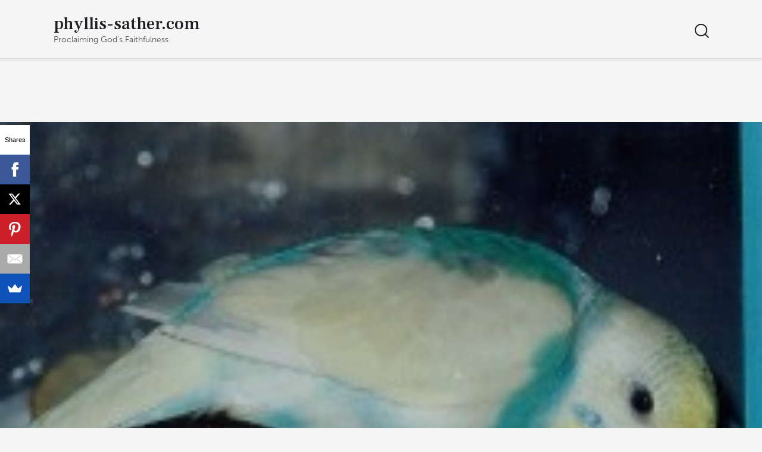

--- FILE ---
content_type: text/html; charset=UTF-8
request_url: https://phyllis-sather.com/what-do-pets-have-to-do-with-memorial-day/eating-1/
body_size: 16944
content:
<!DOCTYPE html>
<html lang="en-US" class="no-js scheme_default">

<head>
	<link rel="dns-prefetch" href="//cdn.hu-manity.co" />
		<!-- Cookie Compliance -->
		<script type="text/javascript">var huOptions = {"appID":"phyllis-sathercom-01f6a8b","currentLanguage":"en","blocking":false,"globalCookie":false,"isAdmin":false,"privacyConsent":true,"forms":[]};</script>
		<script type="text/javascript" src="https://cdn.hu-manity.co/hu-banner.min.js"></script>			<meta charset="UTF-8">
					<meta name="viewport" content="width=device-width, initial-scale=1">
		<meta name="format-detection" content="telephone=no">
		<link rel="profile" href="//gmpg.org/xfn/11">
		<meta name='robots' content='index, follow, max-image-preview:large, max-snippet:-1, max-video-preview:-1' />

<!-- Social Warfare v4.5.6 https://warfareplugins.com - BEGINNING OF OUTPUT -->
<style>
	@font-face {
		font-family: "sw-icon-font";
		src:url("https://phyllis-sather.com/wp-content/plugins/social-warfare/assets/fonts/sw-icon-font.eot?ver=4.5.6");
		src:url("https://phyllis-sather.com/wp-content/plugins/social-warfare/assets/fonts/sw-icon-font.eot?ver=4.5.6#iefix") format("embedded-opentype"),
		url("https://phyllis-sather.com/wp-content/plugins/social-warfare/assets/fonts/sw-icon-font.woff?ver=4.5.6") format("woff"),
		url("https://phyllis-sather.com/wp-content/plugins/social-warfare/assets/fonts/sw-icon-font.ttf?ver=4.5.6") format("truetype"),
		url("https://phyllis-sather.com/wp-content/plugins/social-warfare/assets/fonts/sw-icon-font.svg?ver=4.5.6#1445203416") format("svg");
		font-weight: normal;
		font-style: normal;
		font-display:block;
	}
</style>
<!-- Social Warfare v4.5.6 https://warfareplugins.com - END OF OUTPUT -->


	<!-- This site is optimized with the Yoast SEO Premium plugin v25.1 (Yoast SEO v26.7) - https://yoast.com/wordpress/plugins/seo/ -->
	<title>eating-1 - phyllis-sather.com</title>
	<link rel="canonical" href="https://phyllis-sather.com/what-do-pets-have-to-do-with-memorial-day/eating-1/" />
	<meta property="og:locale" content="en_US" />
	<meta property="og:type" content="article" />
	<meta property="og:title" content="eating-1 - phyllis-sather.com" />
	<meta property="og:url" content="https://phyllis-sather.com/what-do-pets-have-to-do-with-memorial-day/eating-1/" />
	<meta property="og:site_name" content="phyllis-sather.com" />
	<meta property="og:image" content="https://phyllis-sather.com/what-do-pets-have-to-do-with-memorial-day/eating-1" />
	<meta property="og:image:width" content="232" />
	<meta property="og:image:height" content="184" />
	<meta property="og:image:type" content="image/jpeg" />
	<meta name="twitter:card" content="summary_large_image" />
	<meta name="twitter:site" content="@butifnot" />
	<script type="application/ld+json" class="yoast-schema-graph">{"@context":"https://schema.org","@graph":[{"@type":"WebPage","@id":"https://phyllis-sather.com/what-do-pets-have-to-do-with-memorial-day/eating-1/","url":"https://phyllis-sather.com/what-do-pets-have-to-do-with-memorial-day/eating-1/","name":"eating-1 - phyllis-sather.com","isPartOf":{"@id":"https://phyllis-sather.com/#website"},"primaryImageOfPage":{"@id":"https://phyllis-sather.com/what-do-pets-have-to-do-with-memorial-day/eating-1/#primaryimage"},"image":{"@id":"https://phyllis-sather.com/what-do-pets-have-to-do-with-memorial-day/eating-1/#primaryimage"},"thumbnailUrl":"https://phyllis-sather.com/wp-content/uploads/2009/05/eating-1.jpg","datePublished":"2009-05-25T21:28:39+00:00","breadcrumb":{"@id":"https://phyllis-sather.com/what-do-pets-have-to-do-with-memorial-day/eating-1/#breadcrumb"},"inLanguage":"en-US","potentialAction":[{"@type":"ReadAction","target":["https://phyllis-sather.com/what-do-pets-have-to-do-with-memorial-day/eating-1/"]}]},{"@type":"ImageObject","inLanguage":"en-US","@id":"https://phyllis-sather.com/what-do-pets-have-to-do-with-memorial-day/eating-1/#primaryimage","url":"https://phyllis-sather.com/wp-content/uploads/2009/05/eating-1.jpg","contentUrl":"https://phyllis-sather.com/wp-content/uploads/2009/05/eating-1.jpg","width":232,"height":184},{"@type":"BreadcrumbList","@id":"https://phyllis-sather.com/what-do-pets-have-to-do-with-memorial-day/eating-1/#breadcrumb","itemListElement":[{"@type":"ListItem","position":1,"name":"Home","item":"https://phyllis-sather.com/"},{"@type":"ListItem","position":2,"name":"What Do Pets have to do With Memorial Day?","item":"https://phyllis-sather.com/what-do-pets-have-to-do-with-memorial-day/"},{"@type":"ListItem","position":3,"name":"eating-1"}]},{"@type":"WebSite","@id":"https://phyllis-sather.com/#website","url":"https://phyllis-sather.com/","name":"phyllis-sather.com","description":"Proclaiming God&#039;s Faithfulness","publisher":{"@id":"https://phyllis-sather.com/#/schema/person/be0f55b75c779d24ca773184abe293e7"},"potentialAction":[{"@type":"SearchAction","target":{"@type":"EntryPoint","urlTemplate":"https://phyllis-sather.com/?s={search_term_string}"},"query-input":{"@type":"PropertyValueSpecification","valueRequired":true,"valueName":"search_term_string"}}],"inLanguage":"en-US"},{"@type":["Person","Organization"],"@id":"https://phyllis-sather.com/#/schema/person/be0f55b75c779d24ca773184abe293e7","name":"Phyllis Sather","image":{"@type":"ImageObject","inLanguage":"en-US","@id":"https://phyllis-sather.com/#/schema/person/image/","url":"https://phyllis-sather.com/wp-content/uploads/2009/05/eating-1.jpg","contentUrl":"https://phyllis-sather.com/wp-content/uploads/2009/05/eating-1.jpg","width":232,"height":184,"caption":"Phyllis Sather"},"logo":{"@id":"https://phyllis-sather.com/#/schema/person/image/"}}]}</script>
	<!-- / Yoast SEO Premium plugin. -->


<link rel='dns-prefetch' href='//platform-api.sharethis.com' />
<link rel='dns-prefetch' href='//use.typekit.net' />
<link rel='dns-prefetch' href='//fonts.googleapis.com' />
<link rel="alternate" type="application/rss+xml" title="phyllis-sather.com &raquo; Feed" href="https://phyllis-sather.com/feed/" />
<link rel="alternate" type="application/rss+xml" title="phyllis-sather.com &raquo; Comments Feed" href="https://phyllis-sather.com/comments/feed/" />
<link rel="alternate" type="application/rss+xml" title="phyllis-sather.com &raquo; eating-1 Comments Feed" href="https://phyllis-sather.com/what-do-pets-have-to-do-with-memorial-day/eating-1/feed/" />
<link rel="alternate" title="oEmbed (JSON)" type="application/json+oembed" href="https://phyllis-sather.com/wp-json/oembed/1.0/embed?url=https%3A%2F%2Fphyllis-sather.com%2Fwhat-do-pets-have-to-do-with-memorial-day%2Feating-1%2F" />
<link rel="alternate" title="oEmbed (XML)" type="text/xml+oembed" href="https://phyllis-sather.com/wp-json/oembed/1.0/embed?url=https%3A%2F%2Fphyllis-sather.com%2Fwhat-do-pets-have-to-do-with-memorial-day%2Feating-1%2F&#038;format=xml" />
			<meta property="og:type" content="article" />
			<meta property="og:url" content="https://phyllis-sather.com/what-do-pets-have-to-do-with-memorial-day/eating-1/" />
			<meta property="og:title" content="eating-1" />
			<meta property="og:description" content="" />  
			<style id='wp-img-auto-sizes-contain-inline-css' type='text/css'>
img:is([sizes=auto i],[sizes^="auto," i]){contain-intrinsic-size:3000px 1500px}
/*# sourceURL=wp-img-auto-sizes-contain-inline-css */
</style>
<link property="stylesheet" rel='stylesheet' id='social-warfare-block-css-css' href='https://phyllis-sather.com/wp-content/cache/autoptimize/css/autoptimize_single_ca873f78591b95f9d06bff2ce1dae368.css?ver=6232be27a6ca915042560608cbafcb88' type='text/css' media='all' />
<link property="stylesheet" rel='stylesheet' id='trx_addons-icons-css' href='https://phyllis-sather.com/wp-content/cache/autoptimize/css/autoptimize_single_9fd3397439d58273928cb81537243957.css' type='text/css' media='all' />
<link property="stylesheet" rel='stylesheet' id='qw_extensions-icons-css' href='https://phyllis-sather.com/wp-content/cache/autoptimize/css/autoptimize_single_f7ac084b6c0503b62832630cd05595e2.css' type='text/css' media='all' />
<link property="stylesheet" rel='stylesheet' id='writer-font-museo-sans-css' href='https://use.typekit.net/zfc0lca.css' type='text/css' media='all' />
<link property="stylesheet" rel='stylesheet' id='writer-font-google_fonts-css' href='https://fonts.googleapis.com/css2?family=Frank+Ruhl+Libre:wght@300;400;500;700;900&#038;family=Lora:ital,wght@0,400;0,500;0,600;0,700;1,400;1,500;1,600;1,700&#038;subset=latin,latin-ext&#038;display=swap' type='text/css' media='all' />
<link property="stylesheet" rel='stylesheet' id='writer-fontello-css' href='https://phyllis-sather.com/wp-content/cache/autoptimize/css/autoptimize_single_c81c06c901d8f1f06d5fcf6510f30927.css' type='text/css' media='all' />
<style id='wp-emoji-styles-inline-css' type='text/css'>

	img.wp-smiley, img.emoji {
		display: inline !important;
		border: none !important;
		box-shadow: none !important;
		height: 1em !important;
		width: 1em !important;
		margin: 0 0.07em !important;
		vertical-align: -0.1em !important;
		background: none !important;
		padding: 0 !important;
	}
/*# sourceURL=wp-emoji-styles-inline-css */
</style>
<style id='wp-block-library-inline-css' type='text/css'>
:root{--wp-block-synced-color:#7a00df;--wp-block-synced-color--rgb:122,0,223;--wp-bound-block-color:var(--wp-block-synced-color);--wp-editor-canvas-background:#ddd;--wp-admin-theme-color:#007cba;--wp-admin-theme-color--rgb:0,124,186;--wp-admin-theme-color-darker-10:#006ba1;--wp-admin-theme-color-darker-10--rgb:0,107,160.5;--wp-admin-theme-color-darker-20:#005a87;--wp-admin-theme-color-darker-20--rgb:0,90,135;--wp-admin-border-width-focus:2px}@media (min-resolution:192dpi){:root{--wp-admin-border-width-focus:1.5px}}.wp-element-button{cursor:pointer}:root .has-very-light-gray-background-color{background-color:#eee}:root .has-very-dark-gray-background-color{background-color:#313131}:root .has-very-light-gray-color{color:#eee}:root .has-very-dark-gray-color{color:#313131}:root .has-vivid-green-cyan-to-vivid-cyan-blue-gradient-background{background:linear-gradient(135deg,#00d084,#0693e3)}:root .has-purple-crush-gradient-background{background:linear-gradient(135deg,#34e2e4,#4721fb 50%,#ab1dfe)}:root .has-hazy-dawn-gradient-background{background:linear-gradient(135deg,#faaca8,#dad0ec)}:root .has-subdued-olive-gradient-background{background:linear-gradient(135deg,#fafae1,#67a671)}:root .has-atomic-cream-gradient-background{background:linear-gradient(135deg,#fdd79a,#004a59)}:root .has-nightshade-gradient-background{background:linear-gradient(135deg,#330968,#31cdcf)}:root .has-midnight-gradient-background{background:linear-gradient(135deg,#020381,#2874fc)}:root{--wp--preset--font-size--normal:16px;--wp--preset--font-size--huge:42px}.has-regular-font-size{font-size:1em}.has-larger-font-size{font-size:2.625em}.has-normal-font-size{font-size:var(--wp--preset--font-size--normal)}.has-huge-font-size{font-size:var(--wp--preset--font-size--huge)}.has-text-align-center{text-align:center}.has-text-align-left{text-align:left}.has-text-align-right{text-align:right}.has-fit-text{white-space:nowrap!important}#end-resizable-editor-section{display:none}.aligncenter{clear:both}.items-justified-left{justify-content:flex-start}.items-justified-center{justify-content:center}.items-justified-right{justify-content:flex-end}.items-justified-space-between{justify-content:space-between}.screen-reader-text{border:0;clip-path:inset(50%);height:1px;margin:-1px;overflow:hidden;padding:0;position:absolute;width:1px;word-wrap:normal!important}.screen-reader-text:focus{background-color:#ddd;clip-path:none;color:#444;display:block;font-size:1em;height:auto;left:5px;line-height:normal;padding:15px 23px 14px;text-decoration:none;top:5px;width:auto;z-index:100000}html :where(.has-border-color){border-style:solid}html :where([style*=border-top-color]){border-top-style:solid}html :where([style*=border-right-color]){border-right-style:solid}html :where([style*=border-bottom-color]){border-bottom-style:solid}html :where([style*=border-left-color]){border-left-style:solid}html :where([style*=border-width]){border-style:solid}html :where([style*=border-top-width]){border-top-style:solid}html :where([style*=border-right-width]){border-right-style:solid}html :where([style*=border-bottom-width]){border-bottom-style:solid}html :where([style*=border-left-width]){border-left-style:solid}html :where(img[class*=wp-image-]){height:auto;max-width:100%}:where(figure){margin:0 0 1em}html :where(.is-position-sticky){--wp-admin--admin-bar--position-offset:var(--wp-admin--admin-bar--height,0px)}@media screen and (max-width:600px){html :where(.is-position-sticky){--wp-admin--admin-bar--position-offset:0px}}

/*# sourceURL=wp-block-library-inline-css */
</style><style id='global-styles-inline-css' type='text/css'>
:root{--wp--preset--aspect-ratio--square: 1;--wp--preset--aspect-ratio--4-3: 4/3;--wp--preset--aspect-ratio--3-4: 3/4;--wp--preset--aspect-ratio--3-2: 3/2;--wp--preset--aspect-ratio--2-3: 2/3;--wp--preset--aspect-ratio--16-9: 16/9;--wp--preset--aspect-ratio--9-16: 9/16;--wp--preset--color--black: #000000;--wp--preset--color--cyan-bluish-gray: #abb8c3;--wp--preset--color--white: #ffffff;--wp--preset--color--pale-pink: #f78da7;--wp--preset--color--vivid-red: #cf2e2e;--wp--preset--color--luminous-vivid-orange: #ff6900;--wp--preset--color--luminous-vivid-amber: #fcb900;--wp--preset--color--light-green-cyan: #7bdcb5;--wp--preset--color--vivid-green-cyan: #00d084;--wp--preset--color--pale-cyan-blue: #8ed1fc;--wp--preset--color--vivid-cyan-blue: #0693e3;--wp--preset--color--vivid-purple: #9b51e0;--wp--preset--color--bg-color: #F5F5F5;--wp--preset--color--bd-color: #D7D7D7;--wp--preset--color--text-dark: #1D1E21;--wp--preset--color--text-light: #8F9092;--wp--preset--color--text-link: #D1BA33;--wp--preset--color--text-hover: #AD9815;--wp--preset--color--text-link-2: #D1BA33;--wp--preset--color--text-hover-2: #AD9815;--wp--preset--color--text-link-3: #C5A48E;--wp--preset--color--text-hover-3: #AB8E7A;--wp--preset--gradient--vivid-cyan-blue-to-vivid-purple: linear-gradient(135deg,rgb(6,147,227) 0%,rgb(155,81,224) 100%);--wp--preset--gradient--light-green-cyan-to-vivid-green-cyan: linear-gradient(135deg,rgb(122,220,180) 0%,rgb(0,208,130) 100%);--wp--preset--gradient--luminous-vivid-amber-to-luminous-vivid-orange: linear-gradient(135deg,rgb(252,185,0) 0%,rgb(255,105,0) 100%);--wp--preset--gradient--luminous-vivid-orange-to-vivid-red: linear-gradient(135deg,rgb(255,105,0) 0%,rgb(207,46,46) 100%);--wp--preset--gradient--very-light-gray-to-cyan-bluish-gray: linear-gradient(135deg,rgb(238,238,238) 0%,rgb(169,184,195) 100%);--wp--preset--gradient--cool-to-warm-spectrum: linear-gradient(135deg,rgb(74,234,220) 0%,rgb(151,120,209) 20%,rgb(207,42,186) 40%,rgb(238,44,130) 60%,rgb(251,105,98) 80%,rgb(254,248,76) 100%);--wp--preset--gradient--blush-light-purple: linear-gradient(135deg,rgb(255,206,236) 0%,rgb(152,150,240) 100%);--wp--preset--gradient--blush-bordeaux: linear-gradient(135deg,rgb(254,205,165) 0%,rgb(254,45,45) 50%,rgb(107,0,62) 100%);--wp--preset--gradient--luminous-dusk: linear-gradient(135deg,rgb(255,203,112) 0%,rgb(199,81,192) 50%,rgb(65,88,208) 100%);--wp--preset--gradient--pale-ocean: linear-gradient(135deg,rgb(255,245,203) 0%,rgb(182,227,212) 50%,rgb(51,167,181) 100%);--wp--preset--gradient--electric-grass: linear-gradient(135deg,rgb(202,248,128) 0%,rgb(113,206,126) 100%);--wp--preset--gradient--midnight: linear-gradient(135deg,rgb(2,3,129) 0%,rgb(40,116,252) 100%);--wp--preset--font-size--small: 13px;--wp--preset--font-size--medium: 20px;--wp--preset--font-size--large: 36px;--wp--preset--font-size--x-large: 42px;--wp--preset--spacing--20: 0.44rem;--wp--preset--spacing--30: 0.67rem;--wp--preset--spacing--40: 1rem;--wp--preset--spacing--50: 1.5rem;--wp--preset--spacing--60: 2.25rem;--wp--preset--spacing--70: 3.38rem;--wp--preset--spacing--80: 5.06rem;--wp--preset--shadow--natural: 6px 6px 9px rgba(0, 0, 0, 0.2);--wp--preset--shadow--deep: 12px 12px 50px rgba(0, 0, 0, 0.4);--wp--preset--shadow--sharp: 6px 6px 0px rgba(0, 0, 0, 0.2);--wp--preset--shadow--outlined: 6px 6px 0px -3px rgb(255, 255, 255), 6px 6px rgb(0, 0, 0);--wp--preset--shadow--crisp: 6px 6px 0px rgb(0, 0, 0);}:where(.is-layout-flex){gap: 0.5em;}:where(.is-layout-grid){gap: 0.5em;}body .is-layout-flex{display: flex;}.is-layout-flex{flex-wrap: wrap;align-items: center;}.is-layout-flex > :is(*, div){margin: 0;}body .is-layout-grid{display: grid;}.is-layout-grid > :is(*, div){margin: 0;}:where(.wp-block-columns.is-layout-flex){gap: 2em;}:where(.wp-block-columns.is-layout-grid){gap: 2em;}:where(.wp-block-post-template.is-layout-flex){gap: 1.25em;}:where(.wp-block-post-template.is-layout-grid){gap: 1.25em;}.has-black-color{color: var(--wp--preset--color--black) !important;}.has-cyan-bluish-gray-color{color: var(--wp--preset--color--cyan-bluish-gray) !important;}.has-white-color{color: var(--wp--preset--color--white) !important;}.has-pale-pink-color{color: var(--wp--preset--color--pale-pink) !important;}.has-vivid-red-color{color: var(--wp--preset--color--vivid-red) !important;}.has-luminous-vivid-orange-color{color: var(--wp--preset--color--luminous-vivid-orange) !important;}.has-luminous-vivid-amber-color{color: var(--wp--preset--color--luminous-vivid-amber) !important;}.has-light-green-cyan-color{color: var(--wp--preset--color--light-green-cyan) !important;}.has-vivid-green-cyan-color{color: var(--wp--preset--color--vivid-green-cyan) !important;}.has-pale-cyan-blue-color{color: var(--wp--preset--color--pale-cyan-blue) !important;}.has-vivid-cyan-blue-color{color: var(--wp--preset--color--vivid-cyan-blue) !important;}.has-vivid-purple-color{color: var(--wp--preset--color--vivid-purple) !important;}.has-black-background-color{background-color: var(--wp--preset--color--black) !important;}.has-cyan-bluish-gray-background-color{background-color: var(--wp--preset--color--cyan-bluish-gray) !important;}.has-white-background-color{background-color: var(--wp--preset--color--white) !important;}.has-pale-pink-background-color{background-color: var(--wp--preset--color--pale-pink) !important;}.has-vivid-red-background-color{background-color: var(--wp--preset--color--vivid-red) !important;}.has-luminous-vivid-orange-background-color{background-color: var(--wp--preset--color--luminous-vivid-orange) !important;}.has-luminous-vivid-amber-background-color{background-color: var(--wp--preset--color--luminous-vivid-amber) !important;}.has-light-green-cyan-background-color{background-color: var(--wp--preset--color--light-green-cyan) !important;}.has-vivid-green-cyan-background-color{background-color: var(--wp--preset--color--vivid-green-cyan) !important;}.has-pale-cyan-blue-background-color{background-color: var(--wp--preset--color--pale-cyan-blue) !important;}.has-vivid-cyan-blue-background-color{background-color: var(--wp--preset--color--vivid-cyan-blue) !important;}.has-vivid-purple-background-color{background-color: var(--wp--preset--color--vivid-purple) !important;}.has-black-border-color{border-color: var(--wp--preset--color--black) !important;}.has-cyan-bluish-gray-border-color{border-color: var(--wp--preset--color--cyan-bluish-gray) !important;}.has-white-border-color{border-color: var(--wp--preset--color--white) !important;}.has-pale-pink-border-color{border-color: var(--wp--preset--color--pale-pink) !important;}.has-vivid-red-border-color{border-color: var(--wp--preset--color--vivid-red) !important;}.has-luminous-vivid-orange-border-color{border-color: var(--wp--preset--color--luminous-vivid-orange) !important;}.has-luminous-vivid-amber-border-color{border-color: var(--wp--preset--color--luminous-vivid-amber) !important;}.has-light-green-cyan-border-color{border-color: var(--wp--preset--color--light-green-cyan) !important;}.has-vivid-green-cyan-border-color{border-color: var(--wp--preset--color--vivid-green-cyan) !important;}.has-pale-cyan-blue-border-color{border-color: var(--wp--preset--color--pale-cyan-blue) !important;}.has-vivid-cyan-blue-border-color{border-color: var(--wp--preset--color--vivid-cyan-blue) !important;}.has-vivid-purple-border-color{border-color: var(--wp--preset--color--vivid-purple) !important;}.has-vivid-cyan-blue-to-vivid-purple-gradient-background{background: var(--wp--preset--gradient--vivid-cyan-blue-to-vivid-purple) !important;}.has-light-green-cyan-to-vivid-green-cyan-gradient-background{background: var(--wp--preset--gradient--light-green-cyan-to-vivid-green-cyan) !important;}.has-luminous-vivid-amber-to-luminous-vivid-orange-gradient-background{background: var(--wp--preset--gradient--luminous-vivid-amber-to-luminous-vivid-orange) !important;}.has-luminous-vivid-orange-to-vivid-red-gradient-background{background: var(--wp--preset--gradient--luminous-vivid-orange-to-vivid-red) !important;}.has-very-light-gray-to-cyan-bluish-gray-gradient-background{background: var(--wp--preset--gradient--very-light-gray-to-cyan-bluish-gray) !important;}.has-cool-to-warm-spectrum-gradient-background{background: var(--wp--preset--gradient--cool-to-warm-spectrum) !important;}.has-blush-light-purple-gradient-background{background: var(--wp--preset--gradient--blush-light-purple) !important;}.has-blush-bordeaux-gradient-background{background: var(--wp--preset--gradient--blush-bordeaux) !important;}.has-luminous-dusk-gradient-background{background: var(--wp--preset--gradient--luminous-dusk) !important;}.has-pale-ocean-gradient-background{background: var(--wp--preset--gradient--pale-ocean) !important;}.has-electric-grass-gradient-background{background: var(--wp--preset--gradient--electric-grass) !important;}.has-midnight-gradient-background{background: var(--wp--preset--gradient--midnight) !important;}.has-small-font-size{font-size: var(--wp--preset--font-size--small) !important;}.has-medium-font-size{font-size: var(--wp--preset--font-size--medium) !important;}.has-large-font-size{font-size: var(--wp--preset--font-size--large) !important;}.has-x-large-font-size{font-size: var(--wp--preset--font-size--x-large) !important;}
/*# sourceURL=global-styles-inline-css */
</style>

<style id='classic-theme-styles-inline-css' type='text/css'>
/*! This file is auto-generated */
.wp-block-button__link{color:#fff;background-color:#32373c;border-radius:9999px;box-shadow:none;text-decoration:none;padding:calc(.667em + 2px) calc(1.333em + 2px);font-size:1.125em}.wp-block-file__button{background:#32373c;color:#fff;text-decoration:none}
/*# sourceURL=/wp-includes/css/classic-themes.min.css */
</style>
<link property="stylesheet" rel='stylesheet' id='magnific-popup-css' href='https://phyllis-sather.com/wp-content/plugins/trx_addons/js/magnific/magnific-popup.min.css' type='text/css' media='all' />
<link property="stylesheet" rel='stylesheet' id='zrdn-recipeblock-grid-css' href='https://phyllis-sather.com/wp-content/plugins/zip-recipes/styles/zrdn-grid.min.css?ver=8.2.4' type='text/css' media='all' />
<link property="stylesheet" rel='stylesheet' id='zrdn-recipes-css' href='https://phyllis-sather.com/wp-content/plugins/zip-recipes/styles/zlrecipe-std.min.css?ver=8.2.4' type='text/css' media='all' />
<link property="stylesheet" rel='stylesheet' id='social_warfare-css' href='https://phyllis-sather.com/wp-content/plugins/social-warfare/assets/css/style.min.css?ver=4.5.6' type='text/css' media='all' />
<link property="stylesheet" rel='stylesheet' id='tablepress-default-css' href='https://phyllis-sather.com/wp-content/cache/autoptimize/css/autoptimize_single_67618bce410baf1c5f16513a9af4b1b9.css?ver=3.2.6' type='text/css' media='all' />
<link property="stylesheet" rel='stylesheet' id='trx_addons-css' href='https://phyllis-sather.com/wp-content/cache/autoptimize/css/autoptimize_single_fe3b9569642b987605302184876650f7.css' type='text/css' media='all' />
<link property="stylesheet" rel='stylesheet' id='trx_addons-animations-css' href='https://phyllis-sather.com/wp-content/cache/autoptimize/css/autoptimize_single_95381f6a72d7ad7b4118b1e968f3c22e.css' type='text/css' media='all' />
<link property="stylesheet" rel='stylesheet' id='writer-style-css' href='https://phyllis-sather.com/wp-content/cache/autoptimize/css/autoptimize_single_9bb03cb122e732fcd01f3f239fa5ea24.css' type='text/css' media='all' />
<link property="stylesheet" rel='stylesheet' id='mediaelement-css' href='https://phyllis-sather.com/wp-includes/js/mediaelement/mediaelementplayer-legacy.min.css?ver=4.2.17' type='text/css' media='all' />
<link property="stylesheet" rel='stylesheet' id='wp-mediaelement-css' href='https://phyllis-sather.com/wp-includes/js/mediaelement/wp-mediaelement.min.css?ver=6232be27a6ca915042560608cbafcb88' type='text/css' media='all' />
<link property="stylesheet" rel='stylesheet' id='writer-skin-default-css' href='https://phyllis-sather.com/wp-content/cache/autoptimize/css/autoptimize_single_97fe6219442dc6927dc9048ce9d23a71.css' type='text/css' media='all' />
<link property="stylesheet" rel='stylesheet' id='writer-plugins-css' href='https://phyllis-sather.com/wp-content/cache/autoptimize/css/autoptimize_single_35c29832ded6cd41237b549c018ad58c.css' type='text/css' media='all' />
<link property="stylesheet" rel='stylesheet' id='writer-custom-css' href='https://phyllis-sather.com/wp-content/cache/autoptimize/css/autoptimize_single_1eed8a9a4ade69c7bc2b45ef98a7ddb3.css' type='text/css' media='all' />
<link property="stylesheet" rel='stylesheet' id='trx_addons-responsive-css' href='https://phyllis-sather.com/wp-content/cache/autoptimize/css/autoptimize_single_7ba2fd501d0dc701e98228d3ebce2b68.css' type='text/css' media='(max-width:1439px)' />
<link property="stylesheet" rel='stylesheet' id='writer-responsive-css' href='https://phyllis-sather.com/wp-content/cache/autoptimize/css/autoptimize_single_81adddfc7238f2d0463f11abbfc7b5eb.css' type='text/css' media='(max-width:1679px)' />
<link property="stylesheet" rel='stylesheet' id='writer-trx-addons-extra-styles-css' href='https://phyllis-sather.com/wp-content/cache/autoptimize/css/autoptimize_single_f29858f6e8addff88614f3b72632b4a6.css' type='text/css' media='all' />
<script type="text/javascript" src="//platform-api.sharethis.com/js/sharethis.js?ver=8.5.3#property=64e3d15647476d0012be1aad&amp;product=gdpr-compliance-tool-v2&amp;source=simple-share-buttons-adder-wordpress" id="simple-share-buttons-adder-mu-js"></script>
<script type="text/javascript" src="https://phyllis-sather.com/wp-includes/js/jquery/jquery.min.js?ver=3.7.1" id="jquery-core-js"></script>
<script type="text/javascript" src="https://phyllis-sather.com/wp-includes/js/jquery/jquery-migrate.min.js?ver=3.4.1" id="jquery-migrate-js"></script>
<link rel="https://api.w.org/" href="https://phyllis-sather.com/wp-json/" /><link rel="alternate" title="JSON" type="application/json" href="https://phyllis-sather.com/wp-json/wp/v2/media/664" /><link rel="EditURI" type="application/rsd+xml" title="RSD" href="https://phyllis-sather.com/xmlrpc.php?rsd" />

<link rel='shortlink' href='https://phyllis-sather.com/?p=664' />
<!-- Global site tag (gtag.js) - Google Analytics -->
<script async src="https://www.googletagmanager.com/gtag/js?id=UA-15084569-1"></script>
<script>
  window.dataLayer = window.dataLayer || [];
  function gtag(){dataLayer.push(arguments);}
  gtag('js', new Date());

  gtag('config', 'UA-15084569-1');
</script></head>

<body data-rsssl=1 class="attachment wp-singular attachment-template-default single single-attachment postid-664 attachmentid-664 attachment-jpeg wp-theme-writer cookies-not-set hide_fixed_rows_enabled skin_default scheme_default blog_mode_post body_style_wide is_single single_style_style-1 sidebar_hide expand_content trx_addons_present header_type_default header_style_header-default header_position_default menu_side_none no_layout fixed_blocks_sticky">


	
	<div class="body_wrap" >

		
		<div class="page_wrap" >

			
							<a class="writer_skip_link skip_to_content_link" href="#content_skip_link_anchor" tabindex="1">Skip to content</a>
								<a class="writer_skip_link skip_to_footer_link" href="#footer_skip_link_anchor" tabindex="1">Skip to footer</a>

				<header class="top_panel top_panel_default
	 without_bg_image">
	<div class="top_panel_navi sc_layouts_row sc_layouts_row_type_compact sc_layouts_row_fixed sc_layouts_row_fixed_always sc_layouts_row_delimiter
	">
	<div class="content_wrap">
		<div class="columns_wrap columns_fluid">
			<div class="sc_layouts_column sc_layouts_column_align_left sc_layouts_column_icons_position_left sc_layouts_column_fluid column-1_4">
				<div class="sc_layouts_item">
					<a class="sc_layouts_logo" href="https://phyllis-sather.com/">
		<span class="logo_text">phyllis-sather.com</span><span class="logo_slogan">Proclaiming God&#039;s Faithfulness</span>	</a>
					</div>
			</div><div class="sc_layouts_column sc_layouts_column_align_right sc_layouts_column_icons_position_left sc_layouts_column_fluid column-3_4">
				<div class="sc_layouts_item">
										<div class="sc_layouts_iconed_text sc_layouts_menu_mobile_button">
						<a class="sc_layouts_item_link sc_layouts_iconed_text_link" href="#">
							<span class="sc_layouts_item_icon sc_layouts_iconed_text_icon trx_addons_icon-menu"></span>
						</a>
					</div>
				</div><div class="sc_layouts_item">
						<div class="search_wrap search_style_fullscreen header_search">
	<div class="search_form_wrap">
		<form role="search" method="get" class="search_form" action="https://phyllis-sather.com/">
			<input type="hidden" value="" name="post_types">
			<input type="text" class="search_field" placeholder="Search" value="" name="s">
			<button type="submit" class="search_submit trx_addons_icon-search" aria-label="Start search"></button>
							<a class="search_close trx_addons_icon-delete"></a>
					</form>
	</div>
	</div>					</div>			</div>
		</div><!-- /.columns_wrap -->
	</div><!-- /.content_wrap -->
</div><!-- /.top_panel_navi -->
</header>
<div class="menu_mobile_overlay scheme_dark"></div>
<div class="menu_mobile menu_mobile_fullscreen scheme_dark">
	<div class="menu_mobile_inner with_widgets">
        <div class="menu_mobile_header_wrap">
            <a class="sc_layouts_logo" href="https://phyllis-sather.com/">
		<span class="logo_text">phyllis-sather.com</span><span class="logo_slogan">Proclaiming God&#039;s Faithfulness</span>	</a>
	
            <a class="menu_mobile_close menu_button_close" tabindex="0"><span class="menu_button_close_text">Close</span><span class="menu_button_close_icon"></span></a>
        </div>
        <div class="menu_mobile_content_wrap content_wrap">
            <div class="menu_mobile_content_wrap_inner"><nav class="menu_mobile_nav_area" itemscope="itemscope" itemtype="https://schema.org/SiteNavigationElement"><ul id="mobile-menu_mobile" class=" menu_mobile_nav"><li id="mobile-menu-item-2272" class="menu-item menu-item-type-post_type menu-item-object-page menu-item-2272"><a href="https://phyllis-sather.com/kind-corrections-editing-service/"><span>Kind Corrections Editing Service<span class="sc_layouts_menu_item_description">  Hi, I’m Emily Sather. I have been a freelance editor for three or four years now – it’s difficult to give an exact amount of time, because I was doing the work for various friends and family members for some time before I put a name to it. I’ve worked on a wide variety of manuscripts, ranging from essays to fantasy novels, from a book about how to sell on eBay to editing for an internationally-distributed homeschooling magazine for over a year now. I’ve worked with both professional authors and very inexperienced writers. I can provide a variety of types and levels of editing services, from broad critiques and suggestions on early drafts to in-depth editing or final proofreading before publishing. When I send you corrections or suggestions, I will also offer explanations for why something should be done differently. I am willing to work on manuscripts of any length, from a magazine article to a full-length book. Resume and references are available upon request. Contact me for details on pricing.  You can e-mail me at striderfcr@yahoo.com</span></span></a></li><li id="mobile-menu-item-2273" class="menu-item menu-item-type-post_type menu-item-object-page menu-item-2273"><a href="https://phyllis-sather.com/?page_id=15"><span>Cute Kid Stories<span class="sc_layouts_menu_item_description">Everyone loves a cute kid story. Send me your’s and I’ll post it for all to enjoy. Phyllis@Phyllis-Sather.com  Here is one from my friend Tamera Svanes: My daughter said something cute this morning.We were listening to KLove this morning and a message came on for Teen Challenge. At the end, they gave the 800 number to call. Olivia pipes up, “Mommy, Jesus doesn’t have a number. You can talk to Him any time you want.” Aren’t kids great? The Birthday Gift Our three children tumbled into my bed each carrying a brightly wrapped gift. Dad followed with a breakfast tray with fresh coffee, bagels, and cream cheese. It was my birthday. Eric our youngest was bouncing with anticipation as I began to open my gifts. “Which one will I like best?” I asked him. As he made little jumping motions he shouted, “The nighty!”  I gave him a grin, while his older and wiser sisters who knew he shouldn’t’ tell me what my gifts were poked him and urged him to be quiet. I slowly opened each gift, showed the appropriate appreciation, and went on to the next one. The above scenario was repeated several times with Eric’s reply always…</span></span></a></li><li id="mobile-menu-item-2274" class="menu-item menu-item-type-post_type menu-item-object-page menu-item-2274"><a href="https://phyllis-sather.com/quotes/"><span>Quotes<span class="sc_layouts_menu_item_description">I love quotes and have been collecting them for years. The problem is I can never use them often enough so I’ve decided to post some of my favorites every once in awhile. Feel free to send me some of your favorites to add to my collection. Phyllis Sather Proclaiming God’s Faithfulness at: http://www.Phyllis-Sather.com Phyllis@Phyllis-Sather.com  “When you come to the end of all the light you know, and it’s time to step into the darkness of the unknown, faith is knowing that one of two things shall happen: Either you will be given something solid to stand on or you will be taught to fly.” ~Edward Teller “The author who benefits you most is not the one who tells you something you did not know before, but the one who gives expression to the truth that has been dumbly struggling in you for utterance.” Oswald Chambers in My Utmost for His Highest Here are two quotes from my friend Deanne Crawford:  “Suffering isn’t the worst thing that can happen to us. Disobedience is.” Vietnamese Pastor (Voice of the Martyrs) “No teacher should strive to make others think as he thinks, but to lead them to the Living Truth;  to the Master…</span></span></a></li><li id="mobile-menu-item-2275" class="menu-item menu-item-type-post_type menu-item-object-page menu-item-2275"><a href="https://phyllis-sather.com/kind-corrections-editing-service/"><span>Kind Corrections Editing Service<span class="sc_layouts_menu_item_description">  Hi, I’m Emily Sather. I have been a freelance editor for three or four years now – it’s difficult to give an exact amount of time, because I was doing the work for various friends and family members for some time before I put a name to it. I’ve worked on a wide variety of manuscripts, ranging from essays to fantasy novels, from a book about how to sell on eBay to editing for an internationally-distributed homeschooling magazine for over a year now. I’ve worked with both professional authors and very inexperienced writers. I can provide a variety of types and levels of editing services, from broad critiques and suggestions on early drafts to in-depth editing or final proofreading before publishing. When I send you corrections or suggestions, I will also offer explanations for why something should be done differently. I am willing to work on manuscripts of any length, from a magazine article to a full-length book. Resume and references are available upon request. Contact me for details on pricing.  You can e-mail me at striderfcr@yahoo.com</span></span></a></li><li id="mobile-menu-item-2276" class="menu-item menu-item-type-post_type menu-item-object-page menu-item-2276"><a href="https://phyllis-sather.com/?page_id=15"><span>Cute Kid Stories<span class="sc_layouts_menu_item_description">Everyone loves a cute kid story. Send me your’s and I’ll post it for all to enjoy. Phyllis@Phyllis-Sather.com  Here is one from my friend Tamera Svanes: My daughter said something cute this morning.We were listening to KLove this morning and a message came on for Teen Challenge. At the end, they gave the 800 number to call. Olivia pipes up, “Mommy, Jesus doesn’t have a number. You can talk to Him any time you want.” Aren’t kids great? The Birthday Gift Our three children tumbled into my bed each carrying a brightly wrapped gift. Dad followed with a breakfast tray with fresh coffee, bagels, and cream cheese. It was my birthday. Eric our youngest was bouncing with anticipation as I began to open my gifts. “Which one will I like best?” I asked him. As he made little jumping motions he shouted, “The nighty!”  I gave him a grin, while his older and wiser sisters who knew he shouldn’t’ tell me what my gifts were poked him and urged him to be quiet. I slowly opened each gift, showed the appropriate appreciation, and went on to the next one. The above scenario was repeated several times with Eric’s reply always…</span></span></a></li><li id="mobile-menu-item-2277" class="menu-item menu-item-type-post_type menu-item-object-page menu-item-2277"><a href="https://phyllis-sather.com/quotes/"><span>Quotes<span class="sc_layouts_menu_item_description">I love quotes and have been collecting them for years. The problem is I can never use them often enough so I’ve decided to post some of my favorites every once in awhile. Feel free to send me some of your favorites to add to my collection. Phyllis Sather Proclaiming God’s Faithfulness at: http://www.Phyllis-Sather.com Phyllis@Phyllis-Sather.com  “When you come to the end of all the light you know, and it’s time to step into the darkness of the unknown, faith is knowing that one of two things shall happen: Either you will be given something solid to stand on or you will be taught to fly.” ~Edward Teller “The author who benefits you most is not the one who tells you something you did not know before, but the one who gives expression to the truth that has been dumbly struggling in you for utterance.” Oswald Chambers in My Utmost for His Highest Here are two quotes from my friend Deanne Crawford:  “Suffering isn’t the worst thing that can happen to us. Disobedience is.” Vietnamese Pastor (Voice of the Martyrs) “No teacher should strive to make others think as he thinks, but to lead them to the Living Truth;  to the Master…</span></span></a></li><li id="mobile-menu-item-3870" class="menu-item menu-item-type-post_type menu-item-object-page menu-item-3870"><a href="https://phyllis-sather.com/words-for-writers/"><span>Words for Writers</span></a></li></ul></nav>            </div>
		</div><div class="menu_mobile_widgets_area"></div>
    </div>
</div>

			
			<div class="page_content_wrap">
						<div class="post_header_wrap post_header_wrap_in_header post_header_wrap_style_style-1">
							<div class="post_featured post_attachment
											">
				<img width="232" height="184" src="https://phyllis-sather.com/wp-content/uploads/2009/05/eating-1.jpg" class="attachment-full size-full" alt="" decoding="async" />				</div>
							<div class="post_header post_header_single entry-header">
									<div class="content_wrap">
					<h1 class="post_title entry-title">eating-1</h1><div class="post_meta post_meta_other"><a class="post_meta_item post_author" rel="author" href="https://phyllis-sather.com/author/phylrcom/"><span class="post_author_by">By</span><span class="post_author_name">Phyllis Sather</span></a> <span class="post_meta_item post_date">May 25, 2009</span> <a href="https://phyllis-sather.com/what-do-pets-have-to-do-with-memorial-day/eating-1/#respond" class="post_meta_item post_meta_comments icon-comment-light"><span class="post_meta_number">0</span><span class="post_meta_label">Comments</span></a></div>					</div>
								</div>
					</div>
						<div class="content_wrap">

					
					<div class="content">
												<a id="content_skip_link_anchor" class="writer_skip_link_anchor" href="#"></a>
						<article id="post-664"
	class="post_item_single post_type_attachment post_format_ post-664 attachment type-attachment status-inherit hentry">
	<div class="post_content post_content_single entry-content" itemprop="mainEntityOfPage">
		<div class="swp-content-locator"></div>	</div><!-- .entry-content -->
		<div class="post_footer post_footer_single entry-footer">
			</div>
	</article>
		<div class="nav-links-single">
			
	<nav class="navigation post-navigation" aria-label="Posts">
		<h2 class="screen-reader-text">Post navigation</h2>
		<div class="nav-links"><div class="nav-previous"><a href="https://phyllis-sather.com/what-do-pets-have-to-do-with-memorial-day/" rel="prev"><span class="nav-arrow"></span><span class="meta-nav" aria-hidden="true">Published in</span> <span class="screen-reader-text">Previous post:</span> <h5 class="post-title">What Do Pets have to do With Memorial Day?</h5><span class="post_date">May 25, 2009</span></a></div></div>
	</nav>		</div>
				<section class="comments_wrap opened">
							<div class="comments_form_wrap">
					<div class="comments_form">
						<div id="respond" class="comment-respond">
		<h3 id="reply-title" class="section_title comments_form_title comment-reply-title">Leave a comment <small><a rel="nofollow" id="cancel-comment-reply-link" href="/what-do-pets-have-to-do-with-memorial-day/eating-1/#respond" style="display:none;">Cancel reply</a></small></h3><form action="https://phyllis-sather.com/wp-comments-post.php" method="post" id="commentform" class="comment-form "><div class="comments_field comments_author"><label for="author" class="required">Name</label><span class="sc_form_field_wrap"><input id="author" name="author" type="text" placeholder="Your Name *" value="" aria-required="true" /></span></div>
<div class="comments_field comments_email"><label for="email" class="required">E-mail</label><span class="sc_form_field_wrap"><input id="email" name="email" type="text" placeholder="Your E-mail *" value="" aria-required="true" /></span></div>
<div class="comments_field comments_comment"><label for="comment" class="required">Comment</label><span class="sc_form_field_wrap"><textarea id="comment" name="comment" placeholder="Your comment *" aria-required="true"></textarea></span></div><div class="comments_field comments_i_agree_privacy_policy"><span class="sc_form_field_wrap"><input id="i_agree_privacy_policy" name="i_agree_privacy_policy" type="checkbox" value="1" /> <label for="i_agree_privacy_policy" class="optional">I agree that my submitted data is being collected and stored.</label></span></div>
<p class="form-submit"><input name="submit" type="submit" id="send_comment" class="submit" value="Leave a comment" /> <input type='hidden' name='comment_post_ID' value='664' id='comment_post_ID' />
<input type='hidden' name='comment_parent' id='comment_parent' value='0' />
</p>
			<script>
			if ( typeof huOptions !== 'undefined' ) {
				var huFormData = {"source":"wordpress","id":"wp_comment_form","title":"Comment Form","fields":{"subject":{"email":"email","first_name":"author"},"preferences":{"privacy":"wp-comment-cookies-consent"}}};
				var huFormNode = document.querySelector( '[id="commentform"]' );

				huFormData['node'] = huFormNode;
				huOptions['forms'].push( huFormData );
			}
			</script></form>	</div><!-- #respond -->
						</div>
				</div>
						</section>
								</div>
											</div>
								</div>
							<a id="footer_skip_link_anchor" class="writer_skip_link_anchor" href="#"></a>
				<footer class="footer_wrap footer_default
 scheme_dark				">
			<div class="footer_widgets_wrap widget_area sc_layouts_row sc_layouts_row_type_normal">
						<div class="footer_widgets_inner widget_area_inner">
									<div class="content_wrap">
										<div class="columns_wrap">
					<aside class="column-1_2 widget-odd widget-first widget-1 widget widget_links"><h5 class="widget_title">Homeschool</h5>
	<ul class='xoxo blogroll'>
<li><a href="http://www.currclick.com/browse/pub/167/Sather-Homeschool" target="_blank">CurrClick</a></li>
<li><a href="http://www.hslda.org" target="_blank">Home School Legal Defense League (HSLDA)</a></li>
<li><a href="http://homeschoolenrichment.com" target="_blank">Homeschool Enrichment</a></li>
<li><a href="http://www.thehomeschoolmagazine.com" target="_blank">The Old Schoolhouse Magazine</a></li>

	</ul>
</aside><aside class="column-1_2 widget-even widget-last widget-2 widget widget_links"><h5 class="widget_title">Parenting</h5>
	<ul class='xoxo blogroll'>
<li><a href="http://www.shepherdpress.com/product/shepherding-a-childs-heart/" target="_blank">Shepherding a Child&#039;s Heart</a></li>

	</ul>
</aside>					</div><!-- /.columns_wrap -->
										</div><!-- /.content_wrap -->
								</div><!-- /.footer_widgets_inner -->
					</div><!-- /.footer_widgets_wrap -->
		 
<div class="footer_copyright_wrap
				">
	<div class="footer_copyright_inner">
		<div class="content_wrap">
			<div class="copyright_text">
			Copyright &copy; 2026. All rights reserved.			</div>
		</div>
	</div>
</div>
</footer><!-- /.footer_wrap -->

			
		</div>

		
	</div>

	
	<a href="#" class="trx_addons_scroll_to_top trx_addons_icon-up scroll_to_top_style_default" title="Scroll to top"></a><script type="speculationrules">
{"prefetch":[{"source":"document","where":{"and":[{"href_matches":"/*"},{"not":{"href_matches":["/wp-*.php","/wp-admin/*","/wp-content/uploads/*","/wp-content/*","/wp-content/plugins/*","/wp-content/themes/writer/*","/*\\?(.+)"]}},{"not":{"selector_matches":"a[rel~=\"nofollow\"]"}},{"not":{"selector_matches":".no-prefetch, .no-prefetch a"}}]},"eagerness":"conservative"}]}
</script>
<!-- <div id="footer_links><?php wp_list_bookmarks();?>
</div> -->

<a href="http://www.aweber.com/permission.htm" target="_blank">Privacy Policy</a><script async>(function(s,u,m,o,j,v){j=u.createElement(m);v=u.getElementsByTagName(m)[0];j.async=1;j.src=o;j.dataset.sumoSiteId='3365fe0056969f0010f0db0044f8c9006450b0000142c6002b97800018b04200';j.dataset.sumoPlatform='wordpress';v.parentNode.insertBefore(j,v)})(window,document,'script','//load.sumome.com/');</script>        <script type="application/javascript">
            const ajaxURL = "https://phyllis-sather.com/wp-admin/admin-ajax.php";

            function sumo_add_woocommerce_coupon(code) {
                jQuery.post(ajaxURL, {
                    action: 'sumo_add_woocommerce_coupon',
                    code: code,
                });
            }

            function sumo_remove_woocommerce_coupon(code) {
                jQuery.post(ajaxURL, {
                    action: 'sumo_remove_woocommerce_coupon',
                    code: code,
                });
            }

            function sumo_get_woocommerce_cart_subtotal(callback) {
                jQuery.ajax({
                    method: 'POST',
                    url: ajaxURL,
                    dataType: 'html',
                    data: {
                        action: 'sumo_get_woocommerce_cart_subtotal',
                    },
                    success: function (subtotal) {
                        return callback(null, subtotal);
                    },
                    error: function (err) {
                        return callback(err, 0);
                    }
                });
            }
        </script>
        <script type="text/javascript" src="https://phyllis-sather.com/wp-content/plugins/simple-share-buttons-adder/js/ssba.js?ver=1758793673" id="simple-share-buttons-adder-ssba-js"></script>
<script type="text/javascript" id="simple-share-buttons-adder-ssba-js-after">
/* <![CDATA[ */
Main.boot( [] );
//# sourceURL=simple-share-buttons-adder-ssba-js-after
/* ]]> */
</script>
<script type="text/javascript" src="https://phyllis-sather.com/wp-content/plugins/trx_addons/js/magnific/jquery.magnific-popup.min.js" id="magnific-popup-js"></script>
<script type="text/javascript" id="zrdn-print-js-js-extra">
/* <![CDATA[ */
var zrdn_print_styles = {"grid_style":"https://phyllis-sather.com/wp-content/plugins/zip-recipes/styles/zrdn-grid.css?v=8.2.4","stylesheet_url":"https://phyllis-sather.com/wp-content/plugins/zip-recipes/styles/zlrecipe-std.css?v=8.2.4","print_css":"https://phyllis-sather.com/wp-content/plugins/zip-recipes/styles/zrdn-print.css?v=8.2.4"};
//# sourceURL=zrdn-print-js-js-extra
/* ]]> */
</script>
<script type="text/javascript" src="https://phyllis-sather.com/wp-content/plugins/zip-recipes/scripts/zlrecipe_print.min.js?ver=8.2.4" id="zrdn-print-js-js"></script>
<script type="text/javascript" id="social_warfare_script-js-extra">
/* <![CDATA[ */
var socialWarfare = {"addons":[],"post_id":"664","variables":{"emphasizeIcons":false,"powered_by_toggle":false,"affiliate_link":"https://warfareplugins.com"},"floatBeforeContent":""};
//# sourceURL=social_warfare_script-js-extra
/* ]]> */
</script>
<script type="text/javascript" src="https://phyllis-sather.com/wp-content/plugins/social-warfare/assets/js/script.min.js?ver=4.5.6" id="social_warfare_script-js"></script>
<script type="text/javascript" id="trx_addons-js-extra">
/* <![CDATA[ */
var TRX_ADDONS_STORAGE = {"admin_mode":"","ajax_url":"https://phyllis-sather.com/wp-admin/admin-ajax.php","ajax_nonce":"592d4c8703","site_url":"https://phyllis-sather.com","post_id":"664","vc_edit_mode":"","is_preview":"","is_preview_gb":"","is_preview_elm":"","popup_engine":"magnific","scroll_progress":"hide","hide_fixed_rows":"1","smooth_scroll":"","animate_inner_links":"0","disable_animation_on_mobile":"","add_target_blank":"0","menu_collapse":"0","menu_collapse_icon":"trx_addons_icon-ellipsis-vert","menu_stretch":"0","resize_tag_video":"","resize_tag_iframe":"1","user_logged_in":"","theme_slug":"writer","theme_bg_color":"#F5F5F5","theme_accent_color":"#D1BA33","page_wrap_class":".page_wrap","columns_wrap_class":"trx_addons_columns_wrap","columns_in_single_row_class":"columns_in_single_row","column_class_template":"trx_addons_column-$1_$2","email_mask":"^([a-zA-Z0-9_\\-]+\\.)*[a-zA-Z0-9_\\-]+@[a-zA-Z0-9_\\-]+(\\.[a-zA-Z0-9_\\-]+)*\\.[a-zA-Z0-9]{2,12}$","mobile_breakpoint_fixedrows_off":"768","mobile_breakpoint_fixedcolumns_off":"768","mobile_breakpoint_stacksections_off":"768","mobile_breakpoint_scroll_lag_off":"768","mobile_breakpoint_fullheight_off":"1025","mobile_breakpoint_mousehelper_off":"1025","msg_caption_yes":"Yes","msg_caption_no":"No","msg_caption_ok":"OK","msg_caption_accept":"Accept","msg_caption_apply":"Apply","msg_caption_cancel":"Cancel","msg_caption_attention":"Attention!","msg_caption_warning":"Warning!","msg_ajax_error":"Invalid server answer!","msg_magnific_loading":"Loading image","msg_magnific_error":"Error loading image","msg_magnific_close":"Close (Esc)","msg_error_like":"Error saving your like! Please, try again later.","msg_field_name_empty":"The name can't be empty","msg_field_email_empty":"Too short (or empty) email address","msg_field_email_not_valid":"Invalid email address","msg_field_text_empty":"The message text can't be empty","msg_search_error":"Search error! Try again later.","msg_send_complete":"Send message complete!","msg_send_error":"Transmit failed!","msg_validation_error":"Error data validation!","msg_name_empty":"The name can't be empty","msg_name_long":"Too long name","msg_email_empty":"Too short (or empty) email address","msg_email_long":"E-mail address is too long","msg_email_not_valid":"E-mail address is invalid","msg_text_empty":"The message text can't be empty","msg_copied":"Copied!","ajax_views":"","menu_cache":[".menu_mobile_inner nav \u003E ul"],"login_via_ajax":"1","double_opt_in_registration":"1","msg_login_empty":"The Login field can't be empty","msg_login_long":"The Login field is too long","msg_password_empty":"The password can't be empty and shorter then 4 characters","msg_password_long":"The password is too long","msg_login_success":"Login success! The page should be reloaded in 3 sec.","msg_login_error":"Login failed!","msg_not_agree":"Please, read and check 'Terms and Conditions'","msg_password_not_equal":"The passwords in both fields are not equal","msg_registration_success":"Thank you for registering. Please confirm registration by clicking on the link in the letter sent to the specified email.","msg_registration_error":"Registration failed!","shapes_url":"https://phyllis-sather.com/wp-content/themes/writer/skins/default/trx_addons/css/shapes/","mouse_helper_in_swiper_slider":"1","elementor_stretched_section_container":"","pagebuilder_preview_mode":"","elementor_animate_items":".elementor-heading-title,.sc_item_subtitle,.sc_item_title,.sc_item_descr,.sc_item_posts_container + .sc_item_button,.sc_item_button.sc_title_button,nav \u003E ul \u003E li","elementor_breakpoints":[],"add_to_links_url":[{"mask":"elementor.com/","link":"https://be.elementor.com/visit/?bta=2496&nci=5383&brand=elementor&utm_campaign=theme"},{"page":["admin.php?page=revslider","plugins.php"],"mask":"//account.sliderrevolution.com/portal","link":"https://themepunch.pxf.io/4ekEVG"},{"page":["admin.php?page=revslider","plugins.php"],"mask":"//account.sliderrevolution.com/portal/pricing","link":"https://themepunch.pxf.io/KeRz5z"},{"page":["admin.php?page=revslider","plugins.php"],"mask":"sliderrevolution.com/premium-slider-revolution","link":"https://themepunch.pxf.io/9W1nyy"},{"page":["admin.php?page=revslider","plugins.php"],"mask":"//support.sliderrevolution.com","link":"https://themepunch.pxf.io/P0LbGq"},{"page":["admin.php?page=revslider","plugins.php"],"mask":"sliderrevolution.com/help-center","link":"https://themepunch.pxf.io/doXGdy"},{"page":["admin.php?page=revslider","plugins.php"],"mask":"sliderrevolution.com/manual","link":"https://themepunch.pxf.io/ZdkK3q"},{"page":["admin.php?page=revslider","plugins.php"],"mask":"sliderrevolution.com/get-on-board-the-slider-revolution-dashboard","link":"https://themepunch.pxf.io/QOqb1z"},{"page":["admin.php?page=revslider","plugins.php"],"mask":"sliderrevolution.com/expand-possibilities-with-addons","link":"https://themepunch.pxf.io/6baEN3"},{"page":["admin.php?page=revslider","plugins.php"],"mask":"sliderrevolution.com/examples","link":"https://themepunch.pxf.io/rnvXdB"},{"page":["admin.php?page=revslider","plugins.php"],"mask":"sliderrevolution.com/pro-level-design-with-slider-revolution","link":"https://themepunch.pxf.io/jWEmda"},{"page":["admin.php?page=revslider","plugins.php"],"mask":"sliderrevolution.com/plugin-privacy-policy","link":"https://themepunch.pxf.io/gbzGE0"},{"page":["admin.php?page=revslider","plugins.php"],"mask":"sliderrevolution.com/faq/why-was-my-slider-revolution-license-deactivated","link":"https://themepunch.pxf.io/RyxbVy"},{"page":["admin.php?page=revslider","plugins.php"],"mask":"sliderrevolution.com/faq/updating-make-sure-clear-caches","link":"https://themepunch.pxf.io/Yg5Nzq"},{"page":["admin.php?page=revslider","plugins.php"],"mask":"sliderrevolution.com/faq/where-to-find-purchase-code","link":"https://themepunch.pxf.io/x9xZdO"},{"page":["admin.php?page=revslider","plugins.php"],"mask":"sliderrevolution.com/documentation/changelog","link":"https://themepunch.pxf.io/EanyNn"},{"page":["admin.php?page=revslider","plugins.php"],"mask":"sliderrevolution.com/documentation/system-requirements/","link":"https://themepunch.pxf.io/LPv2kO"},{"page":["admin.php?page=revslider","plugins.php"],"mask":"sliderrevolution.com","link":"https://themepunch.pxf.io/DVEORn"}],"animate_to_mc4wp_form_submitted":"1","msg_no_products_found":"No products found! Please, change query parameters and try again.","ai_helper_sc_igenerator_openai_sizes":[],"msg_ai_helper_download":"Download","msg_ai_helper_download_error":"Error","msg_ai_helper_download_expired":"The generated image cache timed out. The download link is no longer valid.\u003Cbr\u003EBut you can still download the image by right-clicking on it and selecting \"Save Image As...\"","msg_ai_helper_igenerator_disabled":"Image generation is not available in edit mode!","audio_effects_allowed":"0","bg_colors_selector":"body:not(.body_style_boxed) .page_content_wrap,body.body_style_boxed .page_wrap","mouse_helper":"0","mouse_helper_delay":"10","mouse_helper_centered":"0","msg_mouse_helper_anchor":"","portfolio_use_gallery":"","scroll_to_anchor":"0","update_location_from_anchor":"0","msg_sc_googlemap_not_avail":"Googlemap service is not available","msg_sc_googlemap_geocoder_error":"Error while geocode address","sc_icons_animation_speed":"50","msg_sc_osmap_not_avail":"OpenStreetMap service is not available","msg_sc_osmap_geocoder_error":"Error while geocoding address","osmap_tiler":"vector","osmap_tiler_styles":[],"osmap_attribution":"Map data \u00a9 \u003Ca href=\"https://www.openstreetmap.org/\"\u003EOpenStreetMap\u003C/a\u003E contributors","slider_round_lengths":"1"};
//# sourceURL=trx_addons-js-extra
/* ]]> */
</script>
<script type="text/javascript" src="https://phyllis-sather.com/wp-content/plugins/trx_addons/js/__scripts.js" id="trx_addons-js"></script>
<script type="text/javascript" src="https://phyllis-sather.com/wp-content/plugins/trx_addons/components/cpt/layouts/shortcodes/menu/superfish.min.js" id="superfish-js"></script>
<script type="text/javascript" id="writer-init-js-extra">
/* <![CDATA[ */
var WRITER_STORAGE = {"ajax_url":"https://phyllis-sather.com/wp-admin/admin-ajax.php","ajax_nonce":"592d4c8703","site_url":"https://phyllis-sather.com","theme_url":"https://phyllis-sather.com/wp-content/themes/writer/","site_scheme":"scheme_default","user_logged_in":"","mobile_layout_width":"768","mobile_device":"","mobile_breakpoint_underpanels_off":"768","mobile_breakpoint_fullheight_off":"1025","menu_side_stretch":"","menu_side_icons":"1","background_video":"","use_mediaelements":"1","resize_tag_video":"","resize_tag_iframe":"1","open_full_post":"","which_block_load":"article","admin_mode":"","msg_ajax_error":"Invalid server answer!","msg_i_agree_error":"Please accept the terms of our Privacy Policy.","toggle_title":"Filter by ","msg_copied":"Copied!","alter_link_color":"#D1BA33","mc4wp_msg_email_min":"Email address is too short (or empty)","mc4wp_msg_email_max":"Too long email address","button_hover":"default"};
//# sourceURL=writer-init-js-extra
/* ]]> */
</script>
<script type="text/javascript" src="https://phyllis-sather.com/wp-content/themes/writer/js/__scripts.js" id="writer-init-js"></script>
<script type="text/javascript" src="https://phyllis-sather.com/wp-includes/js/comment-reply.min.js?ver=6232be27a6ca915042560608cbafcb88" id="comment-reply-js" async="async" data-wp-strategy="async" fetchpriority="low"></script>
<script type="text/javascript" id="mediaelement-core-js-before">
/* <![CDATA[ */
var mejsL10n = {"language":"en","strings":{"mejs.download-file":"Download File","mejs.install-flash":"You are using a browser that does not have Flash player enabled or installed. Please turn on your Flash player plugin or download the latest version from https://get.adobe.com/flashplayer/","mejs.fullscreen":"Fullscreen","mejs.play":"Play","mejs.pause":"Pause","mejs.time-slider":"Time Slider","mejs.time-help-text":"Use Left/Right Arrow keys to advance one second, Up/Down arrows to advance ten seconds.","mejs.live-broadcast":"Live Broadcast","mejs.volume-help-text":"Use Up/Down Arrow keys to increase or decrease volume.","mejs.unmute":"Unmute","mejs.mute":"Mute","mejs.volume-slider":"Volume Slider","mejs.video-player":"Video Player","mejs.audio-player":"Audio Player","mejs.captions-subtitles":"Captions/Subtitles","mejs.captions-chapters":"Chapters","mejs.none":"None","mejs.afrikaans":"Afrikaans","mejs.albanian":"Albanian","mejs.arabic":"Arabic","mejs.belarusian":"Belarusian","mejs.bulgarian":"Bulgarian","mejs.catalan":"Catalan","mejs.chinese":"Chinese","mejs.chinese-simplified":"Chinese (Simplified)","mejs.chinese-traditional":"Chinese (Traditional)","mejs.croatian":"Croatian","mejs.czech":"Czech","mejs.danish":"Danish","mejs.dutch":"Dutch","mejs.english":"English","mejs.estonian":"Estonian","mejs.filipino":"Filipino","mejs.finnish":"Finnish","mejs.french":"French","mejs.galician":"Galician","mejs.german":"German","mejs.greek":"Greek","mejs.haitian-creole":"Haitian Creole","mejs.hebrew":"Hebrew","mejs.hindi":"Hindi","mejs.hungarian":"Hungarian","mejs.icelandic":"Icelandic","mejs.indonesian":"Indonesian","mejs.irish":"Irish","mejs.italian":"Italian","mejs.japanese":"Japanese","mejs.korean":"Korean","mejs.latvian":"Latvian","mejs.lithuanian":"Lithuanian","mejs.macedonian":"Macedonian","mejs.malay":"Malay","mejs.maltese":"Maltese","mejs.norwegian":"Norwegian","mejs.persian":"Persian","mejs.polish":"Polish","mejs.portuguese":"Portuguese","mejs.romanian":"Romanian","mejs.russian":"Russian","mejs.serbian":"Serbian","mejs.slovak":"Slovak","mejs.slovenian":"Slovenian","mejs.spanish":"Spanish","mejs.swahili":"Swahili","mejs.swedish":"Swedish","mejs.tagalog":"Tagalog","mejs.thai":"Thai","mejs.turkish":"Turkish","mejs.ukrainian":"Ukrainian","mejs.vietnamese":"Vietnamese","mejs.welsh":"Welsh","mejs.yiddish":"Yiddish"}};
//# sourceURL=mediaelement-core-js-before
/* ]]> */
</script>
<script type="text/javascript" src="https://phyllis-sather.com/wp-includes/js/mediaelement/mediaelement-and-player.min.js?ver=4.2.17" id="mediaelement-core-js"></script>
<script type="text/javascript" src="https://phyllis-sather.com/wp-includes/js/mediaelement/mediaelement-migrate.min.js?ver=6232be27a6ca915042560608cbafcb88" id="mediaelement-migrate-js"></script>
<script type="text/javascript" id="mediaelement-js-extra">
/* <![CDATA[ */
var _wpmejsSettings = {"pluginPath":"/wp-includes/js/mediaelement/","classPrefix":"mejs-","stretching":"responsive","audioShortcodeLibrary":"mediaelement","videoShortcodeLibrary":"mediaelement"};
//# sourceURL=mediaelement-js-extra
/* ]]> */
</script>
<script type="text/javascript" src="https://phyllis-sather.com/wp-includes/js/mediaelement/wp-mediaelement.min.js?ver=6232be27a6ca915042560608cbafcb88" id="wp-mediaelement-js"></script>
<script type="text/javascript" src="https://phyllis-sather.com/wp-content/themes/writer/skins/default/skin.js" id="writer-skin-default-js"></script>
<script id="wp-emoji-settings" type="application/json">
{"baseUrl":"https://s.w.org/images/core/emoji/17.0.2/72x72/","ext":".png","svgUrl":"https://s.w.org/images/core/emoji/17.0.2/svg/","svgExt":".svg","source":{"concatemoji":"https://phyllis-sather.com/wp-includes/js/wp-emoji-release.min.js?ver=6232be27a6ca915042560608cbafcb88"}}
</script>
<script type="module">
/* <![CDATA[ */
/*! This file is auto-generated */
const a=JSON.parse(document.getElementById("wp-emoji-settings").textContent),o=(window._wpemojiSettings=a,"wpEmojiSettingsSupports"),s=["flag","emoji"];function i(e){try{var t={supportTests:e,timestamp:(new Date).valueOf()};sessionStorage.setItem(o,JSON.stringify(t))}catch(e){}}function c(e,t,n){e.clearRect(0,0,e.canvas.width,e.canvas.height),e.fillText(t,0,0);t=new Uint32Array(e.getImageData(0,0,e.canvas.width,e.canvas.height).data);e.clearRect(0,0,e.canvas.width,e.canvas.height),e.fillText(n,0,0);const a=new Uint32Array(e.getImageData(0,0,e.canvas.width,e.canvas.height).data);return t.every((e,t)=>e===a[t])}function p(e,t){e.clearRect(0,0,e.canvas.width,e.canvas.height),e.fillText(t,0,0);var n=e.getImageData(16,16,1,1);for(let e=0;e<n.data.length;e++)if(0!==n.data[e])return!1;return!0}function u(e,t,n,a){switch(t){case"flag":return n(e,"\ud83c\udff3\ufe0f\u200d\u26a7\ufe0f","\ud83c\udff3\ufe0f\u200b\u26a7\ufe0f")?!1:!n(e,"\ud83c\udde8\ud83c\uddf6","\ud83c\udde8\u200b\ud83c\uddf6")&&!n(e,"\ud83c\udff4\udb40\udc67\udb40\udc62\udb40\udc65\udb40\udc6e\udb40\udc67\udb40\udc7f","\ud83c\udff4\u200b\udb40\udc67\u200b\udb40\udc62\u200b\udb40\udc65\u200b\udb40\udc6e\u200b\udb40\udc67\u200b\udb40\udc7f");case"emoji":return!a(e,"\ud83e\u1fac8")}return!1}function f(e,t,n,a){let r;const o=(r="undefined"!=typeof WorkerGlobalScope&&self instanceof WorkerGlobalScope?new OffscreenCanvas(300,150):document.createElement("canvas")).getContext("2d",{willReadFrequently:!0}),s=(o.textBaseline="top",o.font="600 32px Arial",{});return e.forEach(e=>{s[e]=t(o,e,n,a)}),s}function r(e){var t=document.createElement("script");t.src=e,t.defer=!0,document.head.appendChild(t)}a.supports={everything:!0,everythingExceptFlag:!0},new Promise(t=>{let n=function(){try{var e=JSON.parse(sessionStorage.getItem(o));if("object"==typeof e&&"number"==typeof e.timestamp&&(new Date).valueOf()<e.timestamp+604800&&"object"==typeof e.supportTests)return e.supportTests}catch(e){}return null}();if(!n){if("undefined"!=typeof Worker&&"undefined"!=typeof OffscreenCanvas&&"undefined"!=typeof URL&&URL.createObjectURL&&"undefined"!=typeof Blob)try{var e="postMessage("+f.toString()+"("+[JSON.stringify(s),u.toString(),c.toString(),p.toString()].join(",")+"));",a=new Blob([e],{type:"text/javascript"});const r=new Worker(URL.createObjectURL(a),{name:"wpTestEmojiSupports"});return void(r.onmessage=e=>{i(n=e.data),r.terminate(),t(n)})}catch(e){}i(n=f(s,u,c,p))}t(n)}).then(e=>{for(const n in e)a.supports[n]=e[n],a.supports.everything=a.supports.everything&&a.supports[n],"flag"!==n&&(a.supports.everythingExceptFlag=a.supports.everythingExceptFlag&&a.supports[n]);var t;a.supports.everythingExceptFlag=a.supports.everythingExceptFlag&&!a.supports.flag,a.supports.everything||((t=a.source||{}).concatemoji?r(t.concatemoji):t.wpemoji&&t.twemoji&&(r(t.twemoji),r(t.wpemoji)))});
//# sourceURL=https://phyllis-sather.com/wp-includes/js/wp-emoji-loader.min.js
/* ]]> */
</script>
<script type="text/javascript"> var swp_nonce = "5f967215c0";var swpFloatBeforeContent = false; var swp_ajax_url = "https://phyllis-sather.com/wp-admin/admin-ajax.php"; var swp_post_id = "664";var swpClickTracking = false;</script>
</body>
</html>

--- FILE ---
content_type: text/css
request_url: https://phyllis-sather.com/wp-content/cache/autoptimize/css/autoptimize_single_f7ac084b6c0503b62832630cd05595e2.css
body_size: 50
content:
@font-face{font-family:'qw_extension_icons';src:url(//phyllis-sather.com/wp-content/plugins/trx_addons/addons/qw-extension/css/font-icons/css/../font/qw_extension_icons.eot?44912003);src:url(//phyllis-sather.com/wp-content/plugins/trx_addons/addons/qw-extension/css/font-icons/css/../font/qw_extension_icons.eot?44912003#iefix) format('embedded-opentype'),url(//phyllis-sather.com/wp-content/plugins/trx_addons/addons/qw-extension/css/font-icons/css/../font/qw_extension_icons.woff2?44912003) format('woff2'),url(//phyllis-sather.com/wp-content/plugins/trx_addons/addons/qw-extension/css/font-icons/css/../font/qw_extension_icons.woff?44912003) format('woff'),url(//phyllis-sather.com/wp-content/plugins/trx_addons/addons/qw-extension/css/font-icons/css/../font/qw_extension_icons.ttf?44912003) format('truetype'),url(//phyllis-sather.com/wp-content/plugins/trx_addons/addons/qw-extension/css/font-icons/css/../font/qw_extension_icons.svg?44912003#qw_extension_icons) format('svg');font-weight:400;font-style:normal}[class^=qw_extension_icon-]:before,[class*=" qw_extension_icon-"]:before{font-family:"qw_extension_icons";font-style:normal;font-weight:400;speak:never;display:inline-block;text-decoration:inherit;width:1em;margin-right:.2em;text-align:center;font-variant:normal;text-transform:none;line-height:1em;margin-left:.2em;-webkit-font-smoothing:antialiased;-moz-osx-font-smoothing:grayscale}.qw_extension_icon-qw-resize:before{content:'\e800'}.qw_extension_icon-qw-arrow:before{content:'\e801'}.qw_extension_icon-qw-arrow-2:before{content:'\e802'}.qw_extension_icon-right-arrow-modern:before{content:'\e803'}